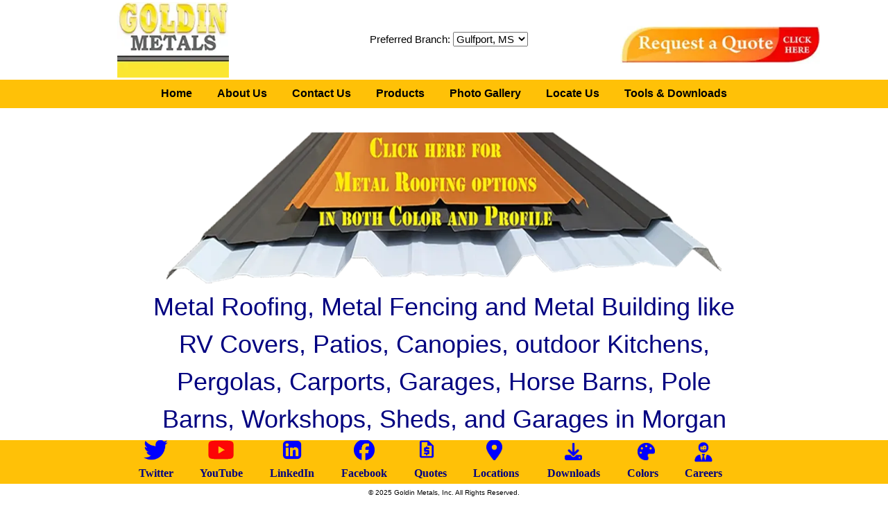

--- FILE ---
content_type: text/html
request_url: https://goldinmetals.com/home/state/LA/city/Morgan%20City.htm
body_size: 3891
content:
<!DOCTYPE html> 
<html lang="en">
<head>
<meta charset="UTF-8">
<meta http-equiv="Content-Type" content="text/html;">
<title>Morgan City, LA Metal Roofing and RV Covers, Patios, Canopies, outdoor Kitchens, Pergolas, Carports, Garages, Horse Barns, Pole Barns, Workshops, Sheds, and Garages | Goldin Metals</title>
	<meta property="og:title" content="Morgan City, LA Metal Roofing and RV Covers, Patios, Canopies, outdoor Kitchens, Pergolas, Carports, Garages, Horse Barns, Pole Barns, Workshops, Sheds, and Garages | Goldin Metals"/>
	<meta property="og:type" content="company"/>
    <meta property="og:url" content="https://www.GoldinMetals.com"/>
    <meta property="og:image" content="https://www.GoldinMetals.com/images/big_logo3.webp"/>
    <meta property="og:site_name" content="Morgan City, LA Metal Roofing and RV Covers, Patios, Canopies, outdoor Kitchens, Pergolas, Carports, Garages, Horse Barns, Pole Barns, Workshops, Sheds, and Garages | Goldin Metals"/>
    <meta property="fb:admins" content="USER_ID"/>
    <meta property="og:description" content="Goldin Metals serves the Morgan City, LA area with delivery of Metal Roofing and RV Covers, Patios, Canopies, outdoor Kitchens, Pergolas, Carports, Garages, Horse Barns, Pole Barns, Workshops, Sheds, and Garages."/>

<meta name="robots" content="index, follow" />
<meta name="viewport" content="width=1440px">
<meta name="description" content="Goldin Metals serves the Morgan City, LA area with delivery of Metal Roofing and RV Covers, Patios, Canopies, outdoor Kitchens, Pergolas, Carports, Garages, Horse Barns, Pole Barns, Workshops, Sheds, and Garages.">
<meta name="keywords" content="Metal Roofing, Metal Roofing Supply, Morgan City, LA, Louisiana, metal, roofing, roof, steel, Galvanized, Galvalume, panels, Carports, garage, barn, warehouse, tin, shed, pole barn, horse barn, rv cover, camper cover, workshop, tuffrib, Patios, Canopies, outdoor Kitchens, Pergolas">

<link rel="stylesheet" href="../../../../../../w3.css">
<link rel="canonical" href="https://www.goldinmetals.com/home/state/LA/city/Morgan City.htm">
 

<style>
.mySlides {display:none}
.w3-left, .w3-right, .w3-badge {cursor:pointer}
.w3-badge {height:13px;width:13px;padding:0}
</style>
</head>
<script type="text/javascript">
	function DeviceCheck()
	{
		var x = navigator.appVersion
	
		if(/Android|webOS|iPhone|iPad|iPod|BlackBerry|IEMobile|Opera Mini/i.test(navigator.userAgent)){
			// true for mobile device
			var z = document.getElementById("FooterBar");
			z.style.position = ''
			z.height = '110'
		}
		else
		{
			// false for not mobile device
	
		}
	}
</script>
<script type="text/javascript">
function setCookie() 
{
	var cvalue = document.plannerForm.Location.value;
	document.cookie = "Location=" + cvalue
}

function getCookie(cname) {
  var name = cname + "=";
  var decodedCookie = decodeURIComponent(document.cookie);
  var ca = decodedCookie.split(';');
  for(var i = 0; i < ca.length; i++) {
    var c = ca[i];
    while (c.charAt(0) == ' ') {
      c = c.substring(1);
    }
    if (c.indexOf(name) == 0) {
      return c.substring(name.length, c.length);
    }
  }
  return "";
}

function checkCookie() 
{
	var strLocation = getCookie("Location");
	var ddl = document.plannerForm.Location;
	var opts = ddl.options.length;
	for (var i=0; i<opts; i++)
	{
		if (ddl.options[i].value == strLocation)
		{
        	ddl.options[i].selected = true;
        	break;
    	}
	}
} 
</script>

<body style="margin-bottom: 100px;" onload="DeviceCheck(); checkCookie()">
<br>
<br>
<br>
<br>
<br>
<br>
<br>
<br>
<table align=center>
<tr width=100%>
	<td align=center>
<div class="w3-container w3-round-xlarge" style="margin-top: 1%; cursor:pointer;" onclick="location='../../../../Product_MR.htm'">
	<img src="../../../../images/PanelProfiles2C.webp" style="width:800px;" alt="Metal Roofing, Metal Fencing and Metal Building like RV Covers, Patios, Canopies, outdoor Kitchens, Pergolas, Carports, Garages, Horse Barns, Pole Barns, Workshops, Sheds, and Garages near Morgan City, LA"> 
</td>
</tr>
</table>
<center>
<table width=60% style="margin-top: -4%;">
<tr>
	<td colspan=5 >
                    <b>
                        <font color="#000080">
					<h1 align=center>Metal Roofing, Metal Fencing and Metal 
					Building like RV Covers, Patios, Canopies, outdoor Kitchens, 
					Pergolas, Carports, Garages, Horse Barns, Pole Barns, 
					Workshops, Sheds, and Garages in Morgan City, LA</h1>
                        <p align="left">
                        <font size="5" face="arial">Experience the strength and durability of metal roofing with Goldin Metals of Lafayette, 
						serving Morgan City Louisiana since 2011! Say goodbye to worries about wear and tear. 
						Our premium metal roofs offer unparalleled protection against the elements while enhancing the beauty of your home. From sleek modern designs to timeless classics, our expert team ensures a perfect fit for your style and budget. Transform your property with confidence--choose Goldin Metals of Lafayette for quality that stands the test of time.<br></font>
						<font size="5" face="arial"><br><a href="../../../../Quote.htm?Location=LL">
						<img border="0" src="../../../../images/Quote2.webp" width="314" height="143" style="float: right" alt="Metal Roofing, Metal Fencing and Metal Building like RV Covers, Patios, Canopies, outdoor Kitchens, Pergolas, Carports, Garages, Horse Barns, Pole Barns, Workshops, Sheds, and Garages near Morgan City, LA"></a>
                            Goldin Metals has been helping our customers produce RV Covers, Patios, Canopies, outdoor Kitchens, Pergolas, Carports, Garages, Horse Barns, Pole Barns, Workshops, Sheds, and Garages and repairs and replacement for metal Roofs, 
						Metal Fence and Metal Buildings since 2019.  So, weather you call it Tin, Aluminum, Galvanized, Galvalume 
						or just metal Roofing, Goldin Metals is the place to shop 
						for all your Standing Seam, Goldin Panel, PBR Panel, 
						Corrugated, 5V Crimp,&nbsp; and rib panel material. <br><br>
                            Proudly providing high quality metal roofing panels and metal 
					roofing supplies for Morgan City, LA since 2011. This includes the use of the best Metal Roofing Products in the business. See our Products section for more information.</font><br>
                    </font></p>
                    <div class="mapouter" align=center ><div class="gmap_canvas">
						<a href="../../../../../Lafayette.htm"><img border="0" loading="lazy" src="../../../../../images/Lafayette-Map.webp" width="850" height="400" alt="Metal Roofing and Metal Fencing near Morgan City, LA "></a>
					</div>
					</div>

<div align=center>
				<b><font color="#000080" size="5">Lafayette Location<br></font>
				<font color="#000080" size="3">3341 Highway 90 - Broussard, LA 70518<br>
				PH: (337) 314-0069 Fax: (337) 314-0098<br>Text: (337) 210-9833<br>
				</font></b><font color="#000080" size="3"><b>Open Monday - Friday 8:00 - 4:30</b></font><b>
				<font color="#000080" size="2"><br>&nbsp;</font></b>
				</font>
</div>
					<font color="#000080" size="3">
					<h2>Providing Morgan City, LA with Metal Roofing Supplies 
					and RV Covers, Patios, Canopies, outdoor Kitchens, Pergolas, 
					Carports, Garages, Horse Barns, Pole Barns, Workshops, 
					Sheds, and Garages since 1991</h2>
					 <h3>Morgan City, LA's source for Metal Fencing, Metal 
						Roofing Supply, and Metal Buildings like RV Covers, 
						Patios, Canopies, outdoor Kitchens, Pergolas, Carports, 
						Garages, Horse Barns, Pole Barns, Workshops, Sheds, and 
						Garages.</h3>
					<br>
					</font><font color="#B30000" size="3"><i><b>**THE PRODUCTS 
					YOU WANT**<br>
					**THE SERVICE YOU NEED**&nbsp;&nbsp;&nbsp;&nbsp;&nbsp;&nbsp;&nbsp;&nbsp;&nbsp;&nbsp;&nbsp;&nbsp;&nbsp;&nbsp; **AT PRICES YOU 
					LIKE**</b></i></font></td>
	&nbsp;</td>
</tr>
</table>

<iframe title="FooterBar" id="FooterBar" onload="DeviceCheck();" height="85px" frameborder="0" style="position:fixed; bottom:0%; left:0%; width:100%" src='../../../../../FooterLL.htm'></iframe>

<div class="w3-white w3-center" style="position:fixed; top:0%; left:0%; width:100%">
	<div class="w3-white w3-container w3-center"> 
		<form name="plannerForm" action="../../../../../../index.htm" method="post">
		<table width=100%>
			<tr>
				<td align=Center width=34%>&nbsp;&nbsp;&nbsp;&nbsp;&nbsp;&nbsp;&nbsp;&nbsp;&nbsp;&nbsp;<a href="../../../../../../index.htm"><img border="0" src="../../../../../images/big_logo3.webp" width="161" height="109" alt="Metal Roofing, Metal Fencing and Metal Building like RV Covers, Patios, Canopies, outdoor Kitchens, Pergolas, Carports, Garages, Horse Barns, Pole Barns, Workshops, Sheds, and Garages near Morgan City, LA"></a></td>
				<td align=Center width=33%><label for="Location">Preferred Branch:</label> 
				<select size="1" id="Location" onchange=setCookie()> 
				<option selected value="GM">Gulfport, MS</option>
				<option value="HL">Harvey, LA</option>
				<option value="LL">Lafayette, LA</option>
				<option value="MA">Mobile, AL</option>
				<option value="DA">Dothan, AL</option>
				</select> </td>
				<td align=Center width=33%><img border="0" src="../../../../../../images/Quote8.webp" width="288" height="70" alt="Metal Roofing, Metal Fencing and Metal Building like RV Covers, Patios, Canopies, outdoor Kitchens, Pergolas, Carports, Garages, Horse Barns, Pole Barns, Workshops, Sheds, and Garages near Morgan City, LA">&nbsp;&nbsp;&nbsp;&nbsp;&nbsp;&nbsp;&nbsp;&nbsp;&nbsp;&nbsp;</td>
			</tr>
		</table>
		</form>
	</div>
	<div class="w3-container w3-center w3-amber" style="text-align:center;">
	    <b><font size="3">
	    <a href="../../../../../../index.htm" class="w3-bar-item w3-button">Home</a>
	    <div class="w3-dropdown-hover w3-amber">
		    <button class="w3-button w3-amber"><b>About Us</b></button>
		    <div class="w3-dropdown-content w3-bar-block w3-card-4 w3-amber" style="width:180px;">
			    <a href="../../../../../../About_Us.htm" class="w3-bar-item w3-button">About Us</a>
			    <a href="../../../../../../Why_Metal_Roofing.htm" class="w3-bar-item w3-button">Why Metal Roofing</a>
    		  	<a href="../../../../../../Careers.htm" class="w3-bar-item w3-button"><b>Careers</b></a></b>
    		  	<a href="../../../../../../News.htm" class="w3-bar-item w3-button"><b>News</b></a>  
    		</div>
      	</div>
	    <a href="../../../../../../Contact_Us.htm" class="w3-bar-item w3-button"><b>Contact Us</b></a>
	    <div class="w3-dropdown-hover w3-amber">
	    	<button class="w3-button w3-amber"><b>Products</b></button>
	    	<div class="w3-dropdown-content w3-bar-block w3-card-4 w3-amber" style="width:455px;">
        		<a href="../../../../../../Product_CD.htm" class="w3-bar-item w3-button"><b>Coil Division</b></a>
       			<a href="../../../../../../Product_SD.htm" class="w3-bar-item w3-button"><b>Slitting Division</b></a>
        		<a href="../../../../../../Product_SSC.htm" class="w3-bar-item w3-button"><b>Steel Service Center</b></a>
        		<a href="../../../../../../Product_MR.htm" class="w3-bar-item w3-button"><b>Metal Roofing and Siding</b></a>
        		<a href="../../../../../../Product_GES.htm" class="w3-bar-item w3-button"><b>Metal Fencing</b></a>
        		<a href="../../../../../../Product_GCS.htm" class="w3-bar-item w3-button"><b>Mobile Home</b></a>
        		<a href="../../../../../../Product_CDT.htm" class="w3-bar-item w3-button"><b>Custom Designed Trim</b></a>
        		<a href="../../../../../../Product_GS.htm" class="w3-bar-item w3-button"><b>Gutter Systems</b></a>        
        		<a href="../../../../../../Product_RUD.htm" class="w3-bar-item w3-button"><b>Roll-up Steel Doors and Sliding Door Systems</b></a>
        		<a href="../../../../../../Product_Canopy.htm" class="w3-bar-item w3-button"><b>Shade Series Canopy Package</b></a>
        		<a href="../../../../../../Product_ACC.htm" class="w3-bar-item w3-button"><b>Accessories</b></a>
      		</div>
    	</div>
    	<a href="../../../../../../Photogallery.htm" class="w3-bar-item w3-button"><b>Photo Gallery</b></a>
    	<div class="w3-dropdown-hover w3-amber">
      		<a href="../../../../../../Locate_Us.htm"><button class="w3-button w3-amber"><b>Locate Us</b></button></a>
      		<div class="w3-dropdown-content w3-bar-block w3-amber"  style="width:200px;">
        		<a href="../../../../../../Gulfport.htm" class="w3-bar-item w3-button"><b>Gulfport, MS</b></a>
        		<a href="../../../../../../Harvey.htm" class="w3-bar-item w3-button"><b>Harvey, LA</b></a>
        		<a href="../../../../../../Lafayette.htm" class="w3-bar-item w3-button"><b>Lafayette, LA</b></a>
        		<a href="../../../../../../Mobile.htm" class="w3-bar-item w3-button"><b>Mobile, AL</b></a>
        		<a href="../../../../../../Dothan.htm" class="w3-bar-item w3-button"><b>Dothan, AL</b></a>
        		<a href="../../../../../../Distributor.htm" class="w3-bar-item w3-button"><b>Find Local Distributor</b></a>
        	</div>
      	</div> 
	  	<div class="w3-dropdown-hover w3-amber">
      		<button class="w3-button w3-amber"><b>Tools & Downloads</b></button>
      		<div class="w3-dropdown-content w3-bar-block w3-amber">
	  			<a href="../../../../../../Tools.htm" class="w3-bar-item w3-button"><b>Tools</b></a> 
	  			<a href="../../../../../../Downloads.htm" class="w3-bar-item w3-button"><b>Downloads</b></a> 
	  		</div>
	  	</div>
 	</div> </font>
<!-- WiredMinds eMetrics tracking with Enterprise Edition V5.4 START -->
<script type='text/javascript' src='https://count.carrierzone.com/app/count_server/count.js'></script>
<script type='text/javascript'><!--
wm_custnum='5eb190f856e5c59d';
wm_page_name='Morgan City.htm';
wm_group_name='/services/webpages/g/o/goldinmetals.com/public/home/state/LA/city';
wm_campaign_key='campaign_id';
wm_track_alt='';
wiredminds.count();
// -->
</script>
<!-- WiredMinds eMetrics tracking with Enterprise Edition V5.4 END -->
</body>

</html>

--- FILE ---
content_type: text/html
request_url: https://goldinmetals.com/FooterLL.htm
body_size: 1693
content:
<!DOCTYPE html>
<html lang="en">
<meta charset="UTF-8">
<meta http-equiv="Content-Type" content="text/html">


<link rel="preload" href="w3.css" as="style" />
<link rel="stylesheet" href="w3.css">
<link rel="canonical" href="https://www.goldinmetals.com/">


<script type="text/javascript">
function DeviceCheck()
{
    var x = navigator.appVersion

    if(/Android|webOS|iPhone|iPad|iPod|BlackBerry|IEMobile|Opera Mini/i.test(navigator.userAgent)){
        // true for mobile device
        var z = document.getElementById("Phone").style;
        z.display = ''
        var z1 = document.getElementById("PhoneLabel").style;
        z1.display = ''
		var q = document.getElementById("LN");
        var r = document.getElementById("YT");
        var s = document.getElementById("TW");
        var t = document.getElementById("FB");
        var u = document.getElementById("Mail");
        var v = document.getElementById("Locate");
        var w = document.getElementById("Downloads");
        var x = document.getElementById("Colors");
        var y = document.getElementById("Careers");
        var za = document.getElementById("Phone");
		q.height = "60"
        r.height = "60"
        s.height = "60"
        za.height = "60"
        t.height = "60"
        u.height = "60"
        v.height = "60"
        w.height = "60"
        x.height = "60"
        y.height = "60"
    }
    else
    {
    // false for not mobile device
    }
}
</script>
<body onload="DeviceCheck();">
	<div id="FooterBar" class="w3-white w3-center" style="position:fixed; bottom:0%; left:0%; width:100%">
		<div class="w3-amber w3-center">
			<table align="center" width="70%" id="Footer" >
				<tr><td align="center" style="padding-right: 25px">
						<a target="_blank" href="https://x.com/goldinmetals">
							<img id="TW" src="images/Twitter.webp" height="30px"></img> 
						</a>
					</td><td align="center" style="padding-right: 25px">
						<a target="_blank" href="https://www.youtube.com/@GoldinMetals">
							<img id="YT" src="images/YouTube.webp" height="30px"></img>
						</a>
					</td><td align="center" style="padding-right: 25px">
						<a target="_blank" href="https://linkedin.com/company/goldin-metals-inc">
							<img id="LN" src="images/LinkedIn.webp" height="30px"></img>
						</a>
					</td><td align="center" >
						<a target="_blank" href="https://www.facebook.com/profile.php?id=100063651955823">
								<img id="FB" src="images/FaceBook.webp" style="Padding-right:25px;" height="30px"></img>
						</a>
					</td><td style="padding-right: 25px" align="center" >
						<a href="Quote.htm" target="_top">
							<img id="Mail" src="images/Quotes.webp" style="Padding-right:10px; vertical-align:text-bottom;" height="30px"></img>
						</a>
					</td><td style="padding-right: 25px" align="center" >
						<a href="Locate_Us.htm" target="_top">
								<img id="Locate" src="images/Locations.webp" style="Padding-right:5px;" height="30px"></img>
						</a>
					</td><td style="padding-right: 25px" align="center" >
						<a href="Downloads.htm" target="_top">
							<img id="Downloads" src="images/Downloads.webp" style="Padding-top:5px;" height="30px"></img>
						</a>
					</td><td style="padding-right: 25px" align="center" >
						<a href="Colors.htm" target="_top">
							<img id="Colors" src="images/Colors.webp" style="Padding-top:5px;Padding-left:10px;" height="30px"></img>
						</a>
					</td><td style="padding-right: 25px" align="center" >
						<a href="Careers.htm" target="_top">
							<img id="Careers" src="images/Careers_Foot.webp" style="Padding-right:10px;Padding-left:10px;Padding-top:5px;" height="35px"></img>
						</a>
					</td><td>
						<a href="tel: +3373140069" align="center" >
							<img id="Phone" src="images/Phone.webp" style="Padding-right:10px;Padding-top:5px; display: none;" height="30px"></img>
						</a>
					</td>
				</tr>
				<tr>
					<td align="center" style="padding-right: 25px">
						<font size=3 face="Verdana" color="#000080"><b>Twitter</b></font>
					</td>	
					<td align="center" style="padding-right: 25px">
						<font size=3 face="Verdana" color="#000080"><b>YouTube</b></font>
					</td>		
					<td align="center" style="padding-right: 25px">
						<font size=3 face="Verdana" color="#000080"><b>LinkedIn</b></font>
					</td>
					<td align="center" style="padding-right: 25px">
						<font size=3 face="Verdana" color="#000080"><b>Facebook</b></font>
					</td>	
					<td align="center" style="padding-right: 25px">
						<font size=3 face="Verdana" color="#000080"><b>Quotes</b></font>
					</td>
					<td align="center" style="padding-right: 25px">
						<font size=3 face="Verdana" color="#000080"><b>Locations</b></font>
					</td>
					<td align="center" style="padding-right: 25px">
						<font size=3 face="Verdana" color="#000080"><b>Downloads</b></font>
					</td>
					<td align="center" style="padding-right: 25px">
						<font size=3 face="Verdana" color="#000080"><b>Colors</b></font>
					</td>
					<td align="center" style="padding-right: 25px">
						<font size=3 face="Verdana" color="#000080"><b>Careers</b></font>
					</td>		
					<td align="center" style="padding-right: 10px">
						<div id="PhoneLabel" style="display: none;">
							<font size=3 face="Verdana" color="#000080"><b>Call</b></font>
						</div>
					</td>
				</tr>
			</table>
		</div>
		<div>
			<div>
				<font size="1">&COPY; 202<a href="home/state/MS/city/Brandon/brandon.htm" style="cursor:default; text-decoration:none"><font color=#000000>5</font></a> <a href="home/state/AL/city/Robertsdale/robertsdale.htm" style="cursor:default; text-decoration:none"><font color=#000000>G</font></a><a href="home/state/LA/city/Eunice/eunice.htm" style="cursor:default; text-decoration:none"><font color=#000000>o</font></a><a href="home/state/LA/city/Houma/houma.htm" style="cursor:default; text-decoration:none"><font color=#000000>l</font></a><a href="home/state/LA/city/Thibodaux/thibodaux.htm" style="cursor:default; text-decoration:none"><font color=#000000>d</font></a><a href="home/state/LA/city/Larose/larose.htm" style="cursor:default; text-decoration:none"><font color=#000000>i</font></a><a href="home/state/AL/city/Slocomb/slocomb.htm" style="cursor:default; text-decoration:none"><font color=#000000>n</font></a> Metals<a href="PND.htm" style="cursor:default; text-decoration:none">,</a> Inc<a href="CWS.htm" style="cursor:default; text-decoration:none">.</a> All Rights Reserve<a style="cursor:default; text-decoration:none;" href="home/state/LA/city/Patterson/patterson.htm"><font color=#000000>d</font></a><a style="cursor:default; text-decoration:none" href="home/state/LA/city/Cut%20Off/cutoff.htm"><font color=#000000>.</a></font>
			</div>
		</div>
	</div>

<!-- WiredMinds eMetrics tracking with Enterprise Edition V5.4 START -->
<script type='text/javascript' src='https://count.carrierzone.com/app/count_server/count.js'></script>
<script type='text/javascript'><!--
wm_custnum='5eb190f856e5c59d';
wm_page_name='FooterLL.htm';
wm_group_name='/services/webpages/g/o/goldinmetals.com/public';
wm_campaign_key='campaign_id';
wm_track_alt='';
wiredminds.count();
// -->
</script>
<!-- WiredMinds eMetrics tracking with Enterprise Edition V5.4 END -->
</body>

--- FILE ---
content_type: text/css
request_url: https://goldinmetals.com/w3.css
body_size: 5199
content:
/* W3.CSS 4.12 November 2018 by Jan Egil and Borge Refsnes */
html{box-sizing:border-box}*,*:before,*:after{box-sizing:inherit}
/* Extract from normalize.css by Nicolas Gallagher and Jonathan Neal git.io/normalize */
html{-ms-text-size-adjust:100%;-webkit-text-size-adjust:100%}body{margin:0}
article,aside,details,figcaption,figure,footer,header,main,menu,nav,section,summary{display:block}
audio,canvas,progress,video{display:inline-block}progress{vertical-align:baseline}
audio:not([controls]){display:none;height:0}[hidden],template{display:none}
a{background-color:transparent;-webkit-text-decoration-skip:objects}
a:active,a:hover{outline-width:0}abbr[title]{border-bottom:none;text-decoration:underline;text-decoration:underline dotted}
dfn{font-style:italic}mark{background:#ff0;color:#000}
small{font-size:80%}sub,sup{font-size:75%;line-height:0;position:relative;vertical-align:baseline}
sub{bottom:-0.25em}sup{top:-0.5em}figure{margin:1em 40px}img{border-style:none}svg:not(:root){overflow:hidden}
code,kbd,pre,samp{font-family:monospace,monospace;font-size:1em}hr{box-sizing:content-box;height:0;overflow:visible}
button,input,select,textarea{font:inherit;margin:0}optgroup{font-weight:bold}
button,input{overflow:visible}button,select{text-transform:none}
button,html [type=button],[type=reset],[type=submit]{-webkit-appearance:button}
button::-moz-focus-inner, [type=button]::-moz-focus-inner, [type=reset]::-moz-focus-inner, [type=submit]::-moz-focus-inner{border-style:none;padding:0}
button:-moz-focusring, [type=button]:-moz-focusring, [type=reset]:-moz-focusring, [type=submit]:-moz-focusring{outline:1px dotted ButtonText}
fieldset{border:1px solid #c0c0c0;margin:0 2px;padding:.35em .625em .75em}
legend{color:inherit;display:table;max-width:100%;padding:0;white-space:normal}textarea{overflow:auto}
[type=checkbox],[type=radio]{padding:0}
[type=number]::-webkit-inner-spin-button,[type=number]::-webkit-outer-spin-button{height:auto}
[type=search]{-webkit-appearance:textfield;outline-offset:-2px}
[type=search]::-webkit-search-cancel-button,[type=search]::-webkit-search-decoration{-webkit-appearance:none}
::-webkit-input-placeholder{color:inherit;opacity:0.54}
::-webkit-file-upload-button{-webkit-appearance:button;font:inherit}
/* End extract */
html,body{font-family:Verdana,sans-serif;font-size:15px;line-height:1.5}html{overflow-x:hidden}
h1{font-size:36px}h2{font-size:30px}h3{font-size:24px}h4{font-size:20px}h5{font-size:18px}h6{font-size:16px}.w3-serif{font-family:serif}
h1,h2,h3,h4,h5,h6{font-family:"Segoe UI",Arial,sans-serif;font-weight:400;margin:10px 0}.w3-wide{letter-spacing:4px}
hr{border:0;border-top:1px solid #eee;margin:20px 0}
.w3-image{max-width:100%;height:auto}img{vertical-align:middle}a{color:inherit}
.w3-table,.w3-table-all{border-collapse:collapse;border-spacing:0;width:100%;display:table}.w3-table-all{border:1px solid #ccc}
.w3-bordered tr,.w3-table-all tr{border-bottom:1px solid #ddd}.w3-striped tbody tr:nth-child(even){background-color:#f1f1f1}
.w3-table-all tr:nth-child(odd){background-color:#fff}.w3-table-all tr:nth-child(even){background-color:#f1f1f1}
.w3-hoverable tbody tr:hover,.w3-ul.w3-hoverable li:hover{background-color:#ccc}.w3-centered tr th,.w3-centered tr td{text-align:center}
.w3-table td,.w3-table th,.w3-table-all td,.w3-table-all th{padding:8px 8px;display:table-cell;text-align:left;vertical-align:top}
.w3-table th:first-child,.w3-table td:first-child,.w3-table-all th:first-child,.w3-table-all td:first-child{padding-left:16px}
.w3-btn,.w3-button{border:none;display:inline-block;padding:8px 16px;vertical-align:middle;overflow:hidden;text-decoration:none;color:inherit;background-color:inherit;text-align:center;cursor:pointer;white-space:nowrap}
.w3-btn:hover{box-shadow:0 8px 16px 0 rgba(0,0,0,0.2),0 6px 20px 0 rgba(0,0,0,0.19)}
.w3-btn,.w3-button{-webkit-touch-callout:none;-webkit-user-select:none;-khtml-user-select:none;-moz-user-select:none;-ms-user-select:none;user-select:none}   
.w3-disabled,.w3-btn:disabled,.w3-button:disabled{cursor:not-allowed;opacity:0.3}.w3-disabled *,:disabled *{pointer-events:none}
.w3-btn.w3-disabled:hover,.w3-btn:disabled:hover{box-shadow:none}
.w3-badge,.w3-tag{background-color:#000;color:#fff;display:inline-block;padding-left:8px;padding-right:8px;text-align:center}.w3-badge{border-radius:50%}
.w3-ul{list-style-type:none;padding:0;margin:0}.w3-ul li{padding:8px 16px;border-bottom:1px solid #ddd}.w3-ul li:last-child{border-bottom:none}
.w3-tooltip,.w3-display-container{position:relative}.w3-tooltip .w3-text{display:none}.w3-tooltip:hover .w3-text{display:inline-block}
.w3-ripple:active{opacity:0.5}.w3-ripple{transition:opacity 0s}
.w3-input{padding:8px;display:block;border:none;border-bottom:1px solid #ccc;width:100%}
.w3-select{padding:9px 0;width:100%;border:none;border-bottom:1px solid #ccc}
.w3-dropdown-click,.w3-dropdown-hover{position:relative;display:inline-block;cursor:pointer}
.w3-dropdown-hover:hover .w3-dropdown-content{display:block}
.w3-dropdown-hover:first-child,.w3-dropdown-click:hover{background-color:#ccc;color:#000}
.w3-dropdown-hover:hover > .w3-button:first-child,.w3-dropdown-click:hover > .w3-button:first-child{background-color:#ccc;color:#000}
.w3-dropdown-content{cursor:auto;color:#000;background-color:#fff;display:none;position:absolute;min-width:160px;margin:0;padding:0;z-index:1}
.w3-check,.w3-radio{width:24px;height:24px;position:relative;top:6px}
.w3-sidebar{height:100%;width:200px;background-color:#fff;position:fixed!important;z-index:1;overflow:auto}
.w3-bar-block .w3-dropdown-hover,.w3-bar-block .w3-dropdown-click{width:100%}
.w3-bar-block .w3-dropdown-hover .w3-dropdown-content,.w3-bar-block .w3-dropdown-click .w3-dropdown-content{min-width:100%}
.w3-bar-block .w3-dropdown-hover .w3-button,.w3-bar-block .w3-dropdown-click .w3-button{width:100%;text-align:left;padding:8px 16px}
.w3-main,#main{transition:margin-left .4s}
.w3-modal{z-index:3;display:none;padding-top:100px;position:fixed;left:0;top:0;width:100%;height:100%;overflow:auto;background-color:rgb(0,0,0);background-color:rgba(0,0,0,0.4)}
.w3-modal-content{margin:auto;background-color:#fff;position:relative;padding:0;outline:0;width:600px}
.w3-bar{width:100%;overflow:hidden}.w3-center .w3-bar{display:inline-block;width:auto}
.w3-bar .w3-bar-item{padding:8px 16px;float:left;width:auto;border:none;display:block;outline:0}
.w3-bar .w3-dropdown-hover,.w3-bar .w3-dropdown-click{position:static;float:left}
.w3-bar .w3-button{white-space:normal}
.w3-bar-block .w3-bar-item{width:100%;display:block;padding:8px 16px;text-align:left;border:none;white-space:normal;float:none;outline:0}
.w3-bar-block.w3-center .w3-bar-item{text-align:center}.w3-block{display:block;width:100%}
.w3-responsive{display:block;overflow-x:auto}
.w3-container:after,.w3-container:before,.w3-panel:after,.w3-panel:before,.w3-row:after,.w3-row:before,.w3-row-padding:after,.w3-row-padding:before,
.w3-cell-row:before,.w3-cell-row:after,.w3-clear:after,.w3-clear:before,.w3-bar:before,.w3-bar:after{content:"";display:table;clear:both}
.w3-col,.w3-half,.w3-third,.w3-twothird,.w3-threequarter,.w3-quarter{float:left;width:100%}
.w3-col.s1{width:8.33333%}.w3-col.s2{width:16.66666%}.w3-col.s3{width:24.99999%}.w3-col.s4{width:33.33333%}
.w3-col.s5{width:41.66666%}.w3-col.s6{width:49.99999%}.w3-col.s7{width:58.33333%}.w3-col.s8{width:66.66666%}
.w3-col.s9{width:74.99999%}.w3-col.s10{width:83.33333%}.w3-col.s11{width:91.66666%}.w3-col.s12{width:99.99999%}
@media (min-width:601px){.w3-col.m1{width:8.33333%}.w3-col.m2{width:16.66666%}.w3-col.m3,.w3-quarter{width:24.99999%}.w3-col.m4,.w3-third{width:33.33333%}
.w3-col.m5{width:41.66666%}.w3-col.m6,.w3-half{width:49.99999%}.w3-col.m7{width:58.33333%}.w3-col.m8,.w3-twothird{width:66.66666%}
.w3-col.m9,.w3-threequarter{width:74.99999%}.w3-col.m10{width:83.33333%}.w3-col.m11{width:91.66666%}.w3-col.m12{width:99.99999%}}
@media (min-width:993px){.w3-col.l1{width:8.33333%}.w3-col.l2{width:16.66666%}.w3-col.l3{width:24.99999%}.w3-col.l4{width:33.33333%}
.w3-col.l5{width:41.66666%}.w3-col.l6{width:49.99999%}.w3-col.l7{width:58.33333%}.w3-col.l8{width:66.66666%}
.w3-col.l9{width:74.99999%}.w3-col.l10{width:83.33333%}.w3-col.l11{width:91.66666%}.w3-col.l12{width:99.99999%}}
.w3-rest{overflow:hidden}.w3-stretch{margin-left:-16px;margin-right:-16px}
.w3-content,.w3-auto{margin-left:auto;margin-right:auto}.w3-content{max-width:980px}.w3-auto{max-width:1140px}
.w3-cell-row{display:table;width:100%}.w3-cell{display:table-cell}
.w3-cell-top{vertical-align:top}.w3-cell-middle{vertical-align:middle}.w3-cell-bottom{vertical-align:bottom}
.w3-hide{display:none!important}.w3-show-block,.w3-show{display:block!important}.w3-show-inline-block{display:inline-block!important}
@media (max-width:1205px){.w3-auto{max-width:95%}}
@media (max-width:600px){.w3-modal-content{margin:0 10px;width:auto!important}.w3-modal{padding-top:30px}
.w3-dropdown-hover.w3-mobile .w3-dropdown-content,.w3-dropdown-click.w3-mobile .w3-dropdown-content{position:relative}	
.w3-hide-small{display:none!important}.w3-mobile{display:block;width:100%!important}.w3-bar-item.w3-mobile,.w3-dropdown-hover.w3-mobile,.w3-dropdown-click.w3-mobile{text-align:center}
.w3-dropdown-hover.w3-mobile,.w3-dropdown-hover.w3-mobile .w3-btn,.w3-dropdown-hover.w3-mobile .w3-button,.w3-dropdown-click.w3-mobile,.w3-dropdown-click.w3-mobile .w3-btn,.w3-dropdown-click.w3-mobile .w3-button{width:100%}}
@media (max-width:768px){.w3-modal-content{width:500px}.w3-modal{padding-top:50px}}
@media (min-width:993px){.w3-modal-content{width:900px}.w3-hide-large{display:none!important}.w3-sidebar.w3-collapse{display:block!important}}
@media (max-width:992px) and (min-width:601px){.w3-hide-medium{display:none!important}}
@media (max-width:992px){.w3-sidebar.w3-collapse{display:none}.w3-main{margin-left:0!important;margin-right:0!important}.w3-auto{max-width:100%}}
.w3-top,.w3-bottom{position:fixed;width:100%;z-index:1}.w3-top{top:0}.w3-bottom{bottom:0}
.w3-overlay{position:fixed;display:none;width:100%;height:100%;top:0;left:0;right:0;bottom:0;background-color:rgba(0,0,0,0.5);z-index:2}
.w3-display-topleft{position:absolute;left:0;top:0}.w3-display-topright{position:absolute;right:0;top:0}
.w3-display-bottomleft{position:absolute;left:0;bottom:0}.w3-display-bottomright{position:absolute;right:0;bottom:0}
.w3-display-middle{position:absolute;top:50%;left:50%;transform:translate(-50%,-50%);-ms-transform:translate(-50%,-50%)}
.w3-display-left{position:absolute;top:50%;left:0%;transform:translate(0%,-50%);-ms-transform:translate(-0%,-50%)}
.w3-display-right{position:absolute;top:50%;right:0%;transform:translate(0%,-50%);-ms-transform:translate(0%,-50%)}
.w3-display-topmiddle{position:absolute;left:50%;top:0;transform:translate(-50%,0%);-ms-transform:translate(-50%,0%)}
.w3-display-bottommiddle{position:absolute;left:50%;bottom:0;transform:translate(-50%,0%);-ms-transform:translate(-50%,0%)}
.w3-display-container:hover .w3-display-hover{display:block}.w3-display-container:hover span.w3-display-hover{display:inline-block}.w3-display-hover{display:none}
.w3-display-position{position:absolute}
.w3-circle{border-radius:50%}
.w3-round-small{border-radius:2px}.w3-round,.w3-round-medium{border-radius:4px}.w3-round-large{border-radius:8px}.w3-round-xlarge{border-radius:16px}.w3-round-xxlarge{border-radius:32px}.w3-round-xxxlarge{border-radius:64px}.w3-round-xxxxlarge{border-radius:128px}
.w3-row-padding,.w3-row-padding>.w3-half,.w3-row-padding>.w3-third,.w3-row-padding>.w3-twothird,.w3-row-padding>.w3-threequarter,.w3-row-padding>.w3-quarter,.w3-row-padding>.w3-col{padding:0 8px}
.w3-container,.w3-panel{padding:0.01em 16px}.w3-panel{margin-top:16px;margin-bottom:16px}
.w3-code,.w3-codespan{font-family:Consolas,"courier new";font-size:16px}
.w3-code{width:auto;background-color:#fff;padding:8px 12px;border-left:4px solid #4CAF50;word-wrap:break-word}
.w3-codespan{color:crimson;background-color:#f1f1f1;padding-left:4px;padding-right:4px;font-size:110%}
.w3-card,.w3-card-2{box-shadow:0 2px 5px 0 rgba(0,0,0,0.16),0 2px 10px 0 rgba(0,0,0,0.12)}
.w3-card-4,.w3-hover-shadow:hover{box-shadow:0 4px 10px 0 rgba(0,0,0,0.2),0 4px 20px 0 rgba(0,0,0,0.19)}
.w3-spin{animation:w3-spin 2s infinite linear}@keyframes w3-spin{0%{transform:rotate(0deg)}100%{transform:rotate(359deg)}}
.w3-animate-fading{animation:fading 10s infinite}@keyframes fading{0%{opacity:0}50%{opacity:1}100%{opacity:0}}
.w3-animate-opacity{animation:opac 0.8s}@keyframes opac{from{opacity:0} to{opacity:1}}
.w3-animate-top{position:relative;animation:animatetop 0.4s}@keyframes animatetop{from{top:-300px;opacity:0} to{top:0;opacity:1}}
.w3-animate-left{position:relative;animation:animateleft 0.4s}@keyframes animateleft{from{left:-300px;opacity:0} to{left:0;opacity:1}}
.w3-animate-right{position:relative;animation:animateright 0.4s}@keyframes animateright{from{right:-300px;opacity:0} to{right:0;opacity:1}}
.w3-animate-bottom{position:relative;animation:animatebottom 0.4s}@keyframes animatebottom{from{bottom:-300px;opacity:0} to{bottom:0;opacity:1}}
.w3-animate-zoom {animation:animatezoom 0.6s}@keyframes animatezoom{from{transform:scale(0)} to{transform:scale(1)}}
.w3-animate-input{transition:width 0.4s ease-in-out}.w3-animate-input:focus{width:100%!important}
.w3-opacity,.w3-hover-opacity:hover{opacity:0.60}.w3-opacity-off,.w3-hover-opacity-off:hover{opacity:1}
.w3-opacity-max{opacity:0.25}.w3-opacity-min{opacity:0.75}
.w3-greyscale-max,.w3-grayscale-max,.w3-hover-greyscale:hover,.w3-hover-grayscale:hover{filter:grayscale(100%)}
.w3-greyscale,.w3-grayscale{filter:grayscale(75%)}.w3-greyscale-min,.w3-grayscale-min{filter:grayscale(50%)}
.w3-sepia{filter:sepia(75%)}.w3-sepia-max,.w3-hover-sepia:hover{filter:sepia(100%)}.w3-sepia-min{filter:sepia(50%)}
.w3-tiny{font-size:10px!important}.w3-small{font-size:12px!important}.w3-medium{font-size:15px!important}.w3-large{font-size:18px!important}
.w3-xlarge{font-size:24px!important}.w3-xxlarge{font-size:36px!important}.w3-xxxlarge{font-size:48px!important}.w3-jumbo{font-size:64px!important}
.w3-left-align{text-align:left!important}.w3-right-align{text-align:right!important}.w3-justify{text-align:justify!important}.w3-center{text-align:center!important}
.w3-border-0{border:0!important}.w3-border{border:1px solid #ccc!important}
.w3-border-top{border-top:1px solid #ccc!important}.w3-border-bottom{border-bottom:1px solid #ccc!important}
.w3-border-left{border-left:1px solid #ccc!important}.w3-border-right{border-right:1px solid #ccc!important}
.w3-topbar{border-top:6px solid #ccc!important}.w3-bottombar{border-bottom:6px solid #ccc!important}
.w3-leftbar{border-left:6px solid #ccc!important}.w3-rightbar{border-right:6px solid #ccc!important}
.w3-section,.w3-code{margin-top:16px!important;margin-bottom:16px!important}
.w3-margin{margin:16px!important}.w3-margin-top{margin-top:16px!important}.w3-margin-bottom{margin-bottom:16px!important}
.w3-margin-left{margin-left:16px!important}.w3-margin-right{margin-right:16px!important}
.w3-padding-small{padding:4px 8px!important}.w3-padding{padding:8px 16px!important}.w3-padding-large{padding:12px 24px!important}
.w3-padding-16{padding-top:16px!important;padding-bottom:16px!important}.w3-padding-24{padding-top:24px!important;padding-bottom:24px!important}
.w3-padding-32{padding-top:32px!important;padding-bottom:32px!important}.w3-padding-48{padding-top:48px!important;padding-bottom:48px!important}
.w3-padding-64{padding-top:64px!important;padding-bottom:64px!important}
.w3-left{float:left!important}.w3-right{float:right!important}
.w3-button:hover{color:#000!important;background-color:#ccc!important}
.w3-transparent,.w3-hover-none:hover{background-color:transparent!important}
.w3-hover-none:hover{box-shadow:none!important}
/* Colors */
.w3-amber,.w3-hover-amber:hover{color:#000!important;background-color:#ffc107!important}
.w3-aqua,.w3-hover-aqua:hover{color:#000!important;background-color:#00ffff!important}
.w3-blue,.w3-hover-blue:hover{color:#fff!important;background-color:#2196F3!important}
.w3-light-blue,.w3-hover-light-blue:hover{color:#000!important;background-color:#87CEEB!important}
.w3-brown,.w3-hover-brown:hover{color:#fff!important;background-color:#795548!important}
.w3-cyan,.w3-hover-cyan:hover{color:#000!important;background-color:#00bcd4!important}
.w3-blue-grey,.w3-hover-blue-grey:hover,.w3-blue-gray,.w3-hover-blue-gray:hover{color:#fff!important;background-color:#607d8b!important}
.w3-green,.w3-hover-green:hover{color:#fff!important;background-color:#4CAF50!important}
.w3-light-green,.w3-hover-light-green:hover{color:#000!important;background-color:#8bc34a!important}
.w3-indigo,.w3-hover-indigo:hover{color:#fff!important;background-color:#3f51b5!important}
.w3-khaki,.w3-hover-khaki:hover{color:#000!important;background-color:#f0e68c!important}
.w3-lime,.w3-hover-lime:hover{color:#000!important;background-color:#cddc39!important}
.w3-orange,.w3-hover-orange:hover{color:#000!important;background-color:#ff9800!important}
.w3-deep-orange,.w3-hover-deep-orange:hover{color:#fff!important;background-color:#ff5722!important}
.w3-pink,.w3-hover-pink:hover{color:#fff!important;background-color:#e91e63!important}
.w3-purple,.w3-hover-purple:hover{color:#fff!important;background-color:#9c27b0!important}
.w3-deep-purple,.w3-hover-deep-purple:hover{color:#fff!important;background-color:#673ab7!important}
.w3-red,.w3-hover-red:hover{color:#fff!important;background-color:#f44336!important}
.w3-sand,.w3-hover-sand:hover{color:#000!important;background-color:#fdf5e6!important}
.w3-teal,.w3-hover-teal:hover{color:#fff!important;background-color:#009688!important}
.w3-yellow,.w3-hover-yellow:hover{color:#000!important;background-color:#ffeb3b!important}
.w3-white,.w3-hover-white:hover{color:#000!important;background-color:#fff!important}
.w3-black,.w3-hover-black:hover{color:#fff!important;background-color:#000!important}
.w3-grey,.w3-hover-grey:hover,.w3-gray,.w3-hover-gray:hover{color:#000!important;background-color:#9e9e9e!important}
.w3-light-grey,.w3-hover-light-grey:hover,.w3-light-gray,.w3-hover-light-gray:hover{color:#000!important;background-color:#f1f1f1!important}
.w3-dark-grey,.w3-hover-dark-grey:hover,.w3-dark-gray,.w3-hover-dark-gray:hover{color:#fff!important;background-color:#616161!important}
.w3-pale-red,.w3-hover-pale-red:hover{color:#000!important;background-color:#ffdddd!important}
.w3-pale-green,.w3-hover-pale-green:hover{color:#000!important;background-color:#ddffdd!important}
.w3-pale-yellow,.w3-hover-pale-yellow:hover{color:#000!important;background-color:#ffffcc!important}
.w3-pale-blue,.w3-hover-pale-blue:hover{color:#000!important;background-color:#ddffff!important}
.w3-text-amber,.w3-hover-text-amber:hover{color:#ffc107!important}
.w3-text-aqua,.w3-hover-text-aqua:hover{color:#00ffff!important}
.w3-text-blue,.w3-hover-text-blue:hover{color:#2196F3!important}
.w3-text-light-blue,.w3-hover-text-light-blue:hover{color:#87CEEB!important}
.w3-text-brown,.w3-hover-text-brown:hover{color:#795548!important}
.w3-text-cyan,.w3-hover-text-cyan:hover{color:#00bcd4!important}
.w3-text-blue-grey,.w3-hover-text-blue-grey:hover,.w3-text-blue-gray,.w3-hover-text-blue-gray:hover{color:#607d8b!important}
.w3-text-green,.w3-hover-text-green:hover{color:#4CAF50!important}
.w3-text-light-green,.w3-hover-text-light-green:hover{color:#8bc34a!important}
.w3-text-indigo,.w3-hover-text-indigo:hover{color:#3f51b5!important}
.w3-text-khaki,.w3-hover-text-khaki:hover{color:#b4aa50!important}
.w3-text-lime,.w3-hover-text-lime:hover{color:#cddc39!important}
.w3-text-orange,.w3-hover-text-orange:hover{color:#ff9800!important}
.w3-text-deep-orange,.w3-hover-text-deep-orange:hover{color:#ff5722!important}
.w3-text-pink,.w3-hover-text-pink:hover{color:#e91e63!important}
.w3-text-purple,.w3-hover-text-purple:hover{color:#9c27b0!important}
.w3-text-deep-purple,.w3-hover-text-deep-purple:hover{color:#673ab7!important}
.w3-text-red,.w3-hover-text-red:hover{color:#f44336!important}
.w3-text-sand,.w3-hover-text-sand:hover{color:#fdf5e6!important}
.w3-text-teal,.w3-hover-text-teal:hover{color:#009688!important}
.w3-text-yellow,.w3-hover-text-yellow:hover{color:#d2be0e!important}
.w3-text-white,.w3-hover-text-white:hover{color:#fff!important}
.w3-text-black,.w3-hover-text-black:hover{color:#000!important}
.w3-text-grey,.w3-hover-text-grey:hover,.w3-text-gray,.w3-hover-text-gray:hover{color:#757575!important}
.w3-text-light-grey,.w3-hover-text-light-grey:hover,.w3-text-light-gray,.w3-hover-text-light-gray:hover{color:#f1f1f1!important}
.w3-text-dark-grey,.w3-hover-text-dark-grey:hover,.w3-text-dark-gray,.w3-hover-text-dark-gray:hover{color:#3a3a3a!important}
.w3-border-amber,.w3-hover-border-amber:hover{border-color:#ffc107!important}
.w3-border-aqua,.w3-hover-border-aqua:hover{border-color:#00ffff!important}
.w3-border-blue,.w3-hover-border-blue:hover{border-color:#2196F3!important}
.w3-border-light-blue,.w3-hover-border-light-blue:hover{border-color:#87CEEB!important}
.w3-border-brown,.w3-hover-border-brown:hover{border-color:#795548!important}
.w3-border-cyan,.w3-hover-border-cyan:hover{border-color:#00bcd4!important}
.w3-border-blue-grey,.w3-hover-border-blue-grey:hover,.w3-border-blue-gray,.w3-hover-border-blue-gray:hover{border-color:#607d8b!important}
.w3-border-green,.w3-hover-border-green:hover{border-color:#4CAF50!important}
.w3-border-light-green,.w3-hover-border-light-green:hover{border-color:#8bc34a!important}
.w3-border-indigo,.w3-hover-border-indigo:hover{border-color:#3f51b5!important}
.w3-border-khaki,.w3-hover-border-khaki:hover{border-color:#f0e68c!important}
.w3-border-lime,.w3-hover-border-lime:hover{border-color:#cddc39!important}
.w3-border-orange,.w3-hover-border-orange:hover{border-color:#ff9800!important}
.w3-border-deep-orange,.w3-hover-border-deep-orange:hover{border-color:#ff5722!important}
.w3-border-pink,.w3-hover-border-pink:hover{border-color:#e91e63!important}
.w3-border-purple,.w3-hover-border-purple:hover{border-color:#9c27b0!important}
.w3-border-deep-purple,.w3-hover-border-deep-purple:hover{border-color:#673ab7!important}
.w3-border-red,.w3-hover-border-red:hover{border-color:#f44336!important}
.w3-border-sand,.w3-hover-border-sand:hover{border-color:#fdf5e6!important}
.w3-border-teal,.w3-hover-border-teal:hover{border-color:#009688!important}
.w3-border-yellow,.w3-hover-border-yellow:hover{border-color:#ffeb3b!important}
.w3-border-white,.w3-hover-border-white:hover{border-color:#fff!important}
.w3-border-black,.w3-hover-border-black:hover{border-color:#000!important}
.w3-border-grey,.w3-hover-border-grey:hover,.w3-border-gray,.w3-hover-border-gray:hover{border-color:#9e9e9e!important}
.w3-border-light-grey,.w3-hover-border-light-grey:hover,.w3-border-light-gray,.w3-hover-border-light-gray:hover{border-color:#f1f1f1!important}
.w3-border-dark-grey,.w3-hover-border-dark-grey:hover,.w3-border-dark-gray,.w3-hover-border-dark-gray:hover{border-color:#616161!important}
.w3-border-pale-red,.w3-hover-border-pale-red:hover{border-color:#ffe7e7!important}.w3-border-pale-green,.w3-hover-border-pale-green:hover{border-color:#e7ffe7!important}
.w3-border-pale-yellow,.w3-hover-border-pale-yellow:hover{border-color:#ffffcc!important}.w3-border-pale-blue,.w3-hover-border-pale-blue:hover{border-color:#e7ffff!important}